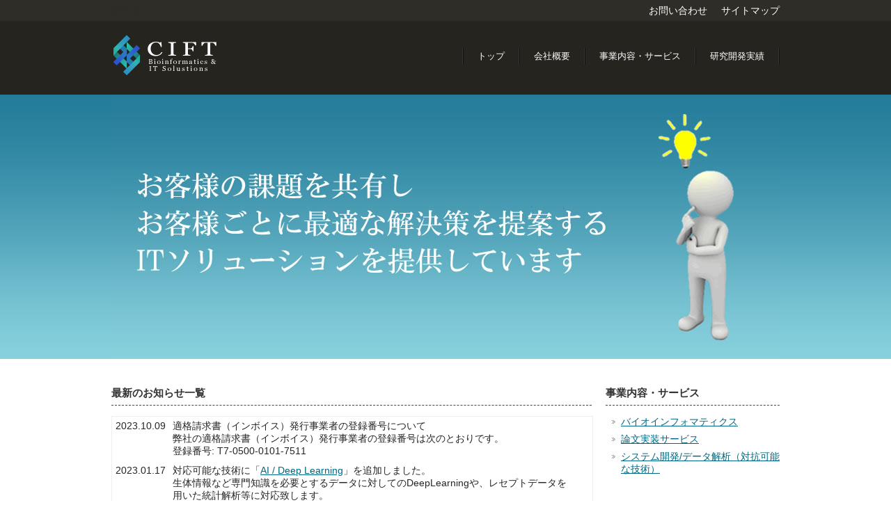

--- FILE ---
content_type: text/html
request_url: http://www.cift.jp/
body_size: 1883
content:
<!DOCTYPE html PUBLIC "-//W3C//DTD XHTML 1.0 Transitional//EN" "http://www.w3.org/TR/xhtml1/DTD/xhtml1-transitional.dtd">
<html xmlns="http://www.w3.org/1999/xhtml">
<head>
<meta http-equiv="Content-Type" content="text/html; charset=utf-8" />
<meta http-equiv="Content-Style-Type" content="text/css" />
<title>株式会社Cift</title>
<meta name="keywords" content="株式会社Cift,バイオインフォマティクス,学会会員管理システム" />
<meta name="description" content="株式会社Ciftはバイオインフォマティクスを中心とした研究系システム開発を行っています。" />
<meta http-equiv="content-style-type" content="text/css" />
<link rel="stylesheet" type="text/css" href="style.css" media="screen,tv" />
</head>
<body>

<!-- ヘッダー -->
<div id="header">
	<h1>株式会社Cift</h1>
	<div id="header_h2"><a href="contactus.html">お問い合わせ</a><a href="sitemap.html">サイトマップ</a></div>
	<!-- ロゴ -->
	<h3><a href="/"><img src="images/logo.png" alt="株式会社Cift" width="410" height="80" /></a></h3>
	<!-- / ロゴ -->
	<!-- トップナビゲーション -->
	<ul>
		<li><a href="/">トップ</a></li>
		<li><a href="company.html">会社概要</a></li>
		<li><a href="bioinformatics.html">事業内容・サービス</a></li>
		<li><a href="achievement.html">研究開発実績</a></li>
	</ul>
	<!-- トップナビゲーション -->
</div>
<!-- / ヘッダー -->

<!-- メイン画像 -->
<div id="mainImage">
	<div class="inner">
		<img src="images/top.jpg" alt="お客様と課題を共有しお客様ごとに最適なIT活用を模索するソリューションを提供しています" width="960" height="380" />
	</div>
</div>
<!-- / メイン画像 -->

<!-- メインコンテンツ -->
<div id="container">
	<div id="top-left">
		<h3>最新のお知らせ一覧</h3>
		<div id="top-news">
			<div class="top-news-date">2023.10.09</div>
			<div class="top-news-contents">
				<p style="width:570px;">
					適格請求書（インボイス）発行事業者の登録番号について<br />
					弊社の適格請求書（インボイス）発行事業者の登録番号は次のとおりです。<br />登録番号: T7-0500-0101-7511
				</p>
			</div>
			<div class="top-news-date">
				<p>2023.01.17</p>
			</div>
			<div class="top-news-contents">
				<p style="width:570px;">
					対応可能な技術に「<a href="http://www.cift.jp/technology.html#deeplearning">AI / Deep Learning</a>」を追加しました。<br />
					生体情報など専門知識を必要とするデータに対してのDeepLearningや、レセプトデータを用いた統計解析等に対応致します。</a>
				</p>
			</div>
			<div class="top-news-date">
				<p>2015.04.28</p>
			</div>
			<div class="top-news-contents">
				<p style="width:570px;">
					研究開発実績を更新しました。<br />
					<a href="http://journals.plos.org/plosone/article?id=10.1371/journal.pone.0126289" target="_BLANK">Hybrid De Novo Genome Assembly Using MiSeq and SOLiD Short Read Data<br />Ikegami,T. Inatsugi,T. Kojima,I. et al.（PLOS ONE、10.1371、 2015/4）</a>
				</p>
			</div>
		</div>
	</div>
	<div id="top-right">
		<h3>事業内容・サービス</h3>
		<ul>
			<li><a href="bioinformatics.html">バイオインフォマティクス</a></li>
			<li><a href="paper.html">論文実装サービス</a></li>
<!--
			<li><a href="nolabor.html">学会向け会員管理サービス</a></li>
-->
			<li><a href="technology.html">システム開発/データ解析（対抗可能な技術）</a></li>
		</ul>
	</div>
	<div class="clear"></div>
</div>
<!-- / メインコンテンツ -->

<!-- フッター上部 -->
<div id="footerLower" class="clear">
	<div class="inner">
		<p id="copy">Copyright&copy; 2014 Cift Corporation All Rights Reserved.</p>
	</div>
</div>
<!-- / フッター下部 -->

</body>
</html>


--- FILE ---
content_type: text/css
request_url: http://www.cift.jp/style.css
body_size: 1957
content:
@charset "utf-8";

*{margin:0;padding:0;}

body{
font: 14px "メイリオ","Meiryo",arial,"ヒラギノ角ゴ Pro W3","Hiragino Kaku Gothic Pro",Osaka,"ＭＳ Ｐゴシック","MS PGothic",Sans-Serif;
color:#252525;
background: url(images/header.png) repeat-x 50% 0;
}

body#sub {
background: url(images/header_sub.png)repeat-x 50% 0;
}

a{color:#006782;}
a:hover{color:#0fb1db;text-decoration:none;}
a:active, a:focus {outline: 0;}
img{border:0;}
.clear{clear:both;}
p{margin-bottom: 10px;}
.center{text-align:center;}
.right{text-align:right;}

table {
	background: #dddddd;
}
td {
	background: #ffffff;
	padding: 5px;
}

/*************
全体幅
*************/
#header, #container, .inner{
margin: 0 auto;
width: 960px;
}


/*************
/* ヘッダー
*************/
#header{
position:relative;
height: 106px;
padding: 0px 0px 30px;
}

#header h1,#header_h2, #header h3, #header ul{
position:absolute;
top:5px;
color: #fff;
font-size: 14px;
line-height: 20px;
font-weight: normal;
}

#header h1{
	color: #2d2e28;
}

#header_h2{
font-weight: normal;
right:0;
}

#header h3{top: 38px;}

#header_h2 a { padding-left: 20px; }

/******************
/* ヘッダーナビゲーション
******************/
#header ul{
top: 69px;
right: 0px;
border-right: 1px solid #121212;
border-left: 1px solid #353535;
}

#header ul li{
list-style: none;
float:left;
padding: 2px 20px;
font-size:13px;
border-right: 1px solid #353535;
border-left: 1px solid #121212;
}

#header a{
	color:#fff;
	text-decoration:none;
}

#header a:hover{color:#ddd;}


/*************
メイン画像
*************/
#mainImage{
padding: 0;
}


/*************
コンテンツ全体
*************/
#container{padding: 35px 0;}

.box{
float: left;
width: 225px;
margin-right: 15px;
padding-bottom: 23px;
line-height: 1.2;
}

/* 最後のbox */
.last{margin-right:0;}

/* 横に長いbox */
.long{width:470px;}

/* 画像を左に回りこみ */
.long img{
float:left;
margin: 0 10px 10px 0;
}

/* H2 見出し */
#container h2{
font-size: 16px;
margin: 0 0 15px;
padding: 5px 10px 7px 0;
border-bottom: 1px solid #444444;
color: #555555;
}

/* H3 見出し */
#container h3{
font-size: 15px;
margin: 0 0 15px;
padding: 5px 10px 7px 0;
border-bottom: 1px dashed #444444;
color: #333333;
}

#container ul, .inner ul{margin-left: 5px;}

#container ul li, .inner ul li{
list-style: none;
margin-bottom: 7px;
padding-left: 17px;
background:url(images/bullet.png) no-repeat 0 3px;
}

.inner ul li{background-image:url(images/bullet.png);}

#date {
text-align: right;
padding-right: 15px;
padding-top: 5px;
padding-bottom: 10px;
font-weight:bold;
color:#858585;
}

#next {
text-align: center;
padding-top: 30px;
padding-bottom: 30px;
}

img.aligncenter {
    display: block;
    margin-left: auto;
    margin-right: auto;
}
img.alignright {
    padding: 4px;
    margin: 0 0 2px 7px;
    display: inline;
}
img.alignleft {
    padding: 4px;
    margin: 0 7px 2px 0;
    display: inline;
}
.alignright {
    float: right;
}
.alignleft {
    float: left;
}

.box_img_border{
   border: 4px solid #fff;
}

/************************
メイン（左側）コンテンツ
************************/
#main {
float: left;
width: 960px;
padding-bottom:60px;
}


/************************
サイド（右側）コンテンツ
************************/
#sidebar {
float: right;
width: 225px;
padding-bottom:30px;
}

#sidebar h3{
font-size: 14px;
margin: 0 0 15px;
padding: 5px 10px 7px 0;
border-bottom: 1px solid #444444;
color: #333333;
}

#sidebar ul{
padding-bottom:10px;
}

/*************
/* フッター
*************/
#footerUpper{
clear:both;
margin-top: 10px;
padding: 20px 0;
overflow: hidden;
background:#25241f;
border-bottom: 1px solid #393832;
}

#footerUpper a{color:#fff;text-decoration:none;}

#footerUpper a:hover{color:#ccc;}

#footerUpper .inner{
overflow: hidden;
background:#25241f;
}

#footerLower{
border-top: 1px solid #151411;
overflow: hidden;
background:#25241f;
}

#footerLower .inner{
position:relative;
min-height: 30px;
color: #fff;
font-size:13px;
}

* html #footerLower .inner{height:60px;}

#footerLower .inner p{
padding-top: 5px;
padding-bottom: 5px;
width: 100%;
text-align: center;
}

#footerLower .inner p#contact{right:0;}

#service_menu {
	width: 960px;
	height: 20px;
	margin-left: auto;
	margin-right: auto;
	padding-top: 10px;

}
#service_menu ul li {
	float: left;
	list-style: none;
	background-image: none;
	font-size:13px;
	border-bottom: 1px solid #bbbbbb;
	padding: 5px 15px 3px 15px;
}
#service_menu ul li a{
	color:#333333;
	text-decoration:none;
}
#service_menu ul li a:hover{
	color:#999999;
}
.menu_active{
	color:#cc6600;
}
.service_menu_active {
	color:#cc6600;
	background-color: #dddddd;
	font-weight: bold;
}

#top-news {
	overflow: scroll;
	width: 680px;
	height: 150px;
	border: solid 1px #eeeeee;
	padding: 5px;
}
#top-right {
	float: left;
	width: 250px;
	padding-left: 20px;
}
#top-left {
	float: left;
	width: 690px;
}
.top-news-date {
	float: left;
	clear: both;
}
.top-news-contents {
	float: left;
	padding-left: 10px;
}
.top-news-contents p{
	width: 570px;
}
.red {
	color: #DB3D36;
}
